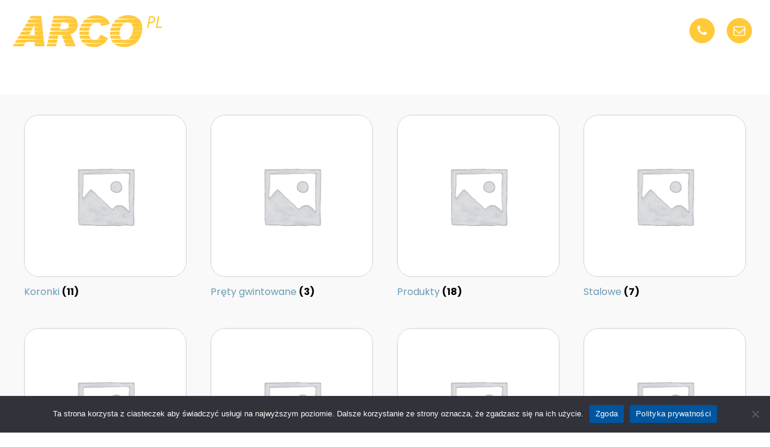

--- FILE ---
content_type: text/css
request_url: https://arcopolska.pl/wp-content/uploads/oxygen/css/7.css?cache=1643288515&ver=6.9
body_size: 1624
content:
#section-58-7 > .ct-section-inner-wrap{padding-bottom:9px}#section-58-7{background-color:#efefef}#div_block-60-7{width:25%}#div_block-80-7{width:25%}#div_block-89-7{width:25%}#div_block-62-7{width:25.00%;justify-content:center;text-align:right;align-items:center;flex-direction:column;display:flex;background-color:#ffc939;border-top-left-radius:25px;border-top-right-radius:25px;border-bottom-left-radius:25px;border-bottom-right-radius:25px}#div_block-126-7{width:100%;text-align:right;align-items:center}@media (max-width:479px){#div_block-62-7{margin-top:10px;margin-bottom:10px}}@media (max-width:991px){#new_columns-59-7> .ct-div-block{width:100% !important}}#headline-63-7{margin-bottom:20px;font-weight:500;border-bottom-color:#ffc939;border-bottom-width:2px;border-bottom-style:solid}#headline-81-7{margin-bottom:20px;font-weight:500;border-bottom-color:#ffc939;border-bottom-width:2px;border-bottom-style:solid}#headline-90-7{margin-bottom:20px;font-weight:500;border-bottom-color:#ffc939;border-bottom-width:2px;border-bottom-style:solid}#text_block-91-7{font-size:16px;margin-top:8px;margin-bottom:8px;color:#828282}#text_block-101-7{font-size:16px;color:#828282;margin-bottom:8px}#text_block-92-7{font-size:16px;margin-top:8px;margin-bottom:8px;color:#828282}#text_block-112-7{font-size:16px;margin-bottom:8px;color:#828282}#text_block-86-7{color:#828282;margin-top:0px;font-size:16px}#text_block-71-7{font-size:16px;margin-top:8px;margin-bottom:8px;color:#828282;url-encoded:true}#text_block-73-7{font-size:16px;margin-top:8px;margin-bottom:8px;color:#828282;url-encoded:true}#text_block-75-7{font-size:16px;margin-top:8px;margin-bottom:8px;color:#828282;url-encoded:true}#text_block-76-7{font-size:16px;margin-top:8px;margin-bottom:8px;color:#828282;url-encoded:true}#text_block-82-7{font-size:16px;margin-top:8px;margin-bottom:8px;color:#828282;url-encoded:true}#text_block-83-7{font-size:16px;margin-top:8px;margin-bottom:8px;color:#828282;url-encoded:true}#text_block-84-7{font-size:16px;margin-top:8px;margin-bottom:8px;color:#828282;url-encoded:true}#text_block-132-7{font-size:16px;margin-top:8px;margin-bottom:8px;color:#828282;url-encoded:true}#text_block-85-7{font-size:16px;margin-top:8px;margin-bottom:8px;color:#828282;url-encoded:true}#text_block-103-7{font-size:16px;margin-top:8px;margin-bottom:8px;color:#828282;url-encoded:true}#text_block-106-7{font-size:16px;margin-top:8px;margin-bottom:8px;color:#828282;url-encoded:true}#text_block-113-7{font-size:16px;margin-top:8px;margin-bottom:8px;color:#828282;url-encoded:true}#text_block-114-7{font-size:16px;margin-top:8px;margin-bottom:8px;color:#828282;url-encoded:true}#link-67-7{url-encoded:true}#link-68-7{url-encoded:true}#link-64-7{url-encoded:true}#image-51-7{width:250px}#image-79-7{width:200px}#fancy_icon-55-7{background-color:#ffc939;border:1px solid #ffc939;padding:10px;color:#ffffff}#fancy_icon-55-7>svg{width:20px;height:20px}#fancy_icon-55-7{margin-left:10px;margin-right:10px}#fancy_icon-57-7{background-color:#ffc939;border:1px solid #ffc939;padding:10px;color:#ffffff}#fancy_icon-57-7>svg{width:20px;height:20px}#fancy_icon-57-7{margin-left:10px;margin-right:10px}#_header-2-7.oxy-header.oxy-overlay-header{position:absolute;left:0;right:0;z-index:20}#_header-2-7.oxy-header.oxy-overlay-header:not(.oxy-sticky-header-active) .oxy-header-row,#_header-2-7.oxy-header.oxy-overlay-header:not(.oxy-sticky-header-active){background-color:initial !important}#_header-2-7.oxy-header.oxy-overlay-header .oxygen-hide-in-overlay{display:none}#_header-2-7.oxy-header.oxy-overlay-header .oxygen-only-show-in-overlay{display:block}@media (min-width:1367px){#_header-2-7.oxy-header-wrapper.oxy-header.oxy-sticky-header.oxy-sticky-header-active{position:fixed;top:0;left:0;right:0;z-index:2147483640;background-color:rgba(0,0,0,0.29);box-shadow:0px 0px 10px rgba(0,0,0,0.3);}#_header-2-7.oxy-header.oxy-sticky-header-active .oxygen-hide-in-sticky{display:none}#_header-2-7.oxy-header.oxy-header .oxygen-show-in-sticky-only{display:none}}#_header-2-7{sticky-background-color:rgba(0,0,0,0.29)}#_header_row-3-7.oxy-header-row .oxy-header-container{max-width:100%}.oxy-header.oxy-sticky-header-active > #_header_row-3-7.oxygen-show-in-sticky-only{display:block}#_header_row-3-7{padding-top:20px;padding-bottom:0px}.oxy-pro-menu-list{display:flex;padding:0;margin:0;align-items:center}.oxy-pro-menu .oxy-pro-menu-list .menu-item{list-style-type:none;display:flex;flex-direction:column;width:100%;transition-property:background-color,color,border-color}.oxy-pro-menu-list > .menu-item{white-space:nowrap}.oxy-pro-menu .oxy-pro-menu-list .menu-item a{text-decoration:none;border-style:solid;border-width:0;transition-timing-function:ease-in-out;transition-property:background-color,color,border-color;border-color:transparent}.oxy-pro-menu .oxy-pro-menu-list li.current-menu-item > a,.oxy-pro-menu .oxy-pro-menu-list li.menu-item:hover > a{border-color:currentColor}.oxy-pro-menu .menu-item,.oxy-pro-menu .sub-menu{position:relative}.oxy-pro-menu .menu-item .sub-menu{padding:0;flex-direction:column;white-space:nowrap;display:flex;visibility:hidden;position:absolute;z-index:9999999;top:100%;transition-property:opacity,transform,visibility}.oxy-pro-menu-off-canvas .sub-menu:before,.oxy-pro-menu-open .sub-menu:before{display:none}.oxy-pro-menu .menu-item .sub-menu.aos-animate,.oxy-pro-menu-init .menu-item .sub-menu[data-aos^=flip]{visibility:visible}.oxy-pro-menu-container:not(.oxy-pro-menu-init) .menu-item .sub-menu[data-aos^=flip]{transition-duration:0s}.oxy-pro-menu .sub-menu .sub-menu,.oxy-pro-menu.oxy-pro-menu-vertical .sub-menu{left:100%;top:0}.oxy-pro-menu .sub-menu.sub-menu-left{right:0;left:auto !important;margin-right:100%}.oxy-pro-menu-list > .menu-item > .sub-menu.sub-menu-left{margin-right:0}.oxy-pro-menu .sub-menu li.menu-item{flex-direction:column}.oxy-pro-menu-mobile-open-icon,.oxy-pro-menu-mobile-close-icon{display:none;cursor:pointer;align-items:center}.oxy-pro-menu-off-canvas .oxy-pro-menu-mobile-close-icon,.oxy-pro-menu-open .oxy-pro-menu-mobile-close-icon{display:inline-flex}.oxy-pro-menu-mobile-open-icon > svg,.oxy-pro-menu-mobile-close-icon > svg{fill:currentColor}.oxy-pro-menu-mobile-close-icon{position:absolute}.oxy-pro-menu.oxy-pro-menu-open .oxy-pro-menu-container{width:100%;position:fixed;top:0;right:0;left:0;bottom:0;display:flex;align-items:center;justify-content:center;overflow:auto;z-index:2147483642 !important;background-color:#fff}.oxy-pro-menu .oxy-pro-menu-container.oxy-pro-menu-container{transition-property:opacity,transform,visibility}.oxy-pro-menu .oxy-pro-menu-container.oxy-pro-menu-container[data-aos^=slide]{transition-property:transform}.oxy-pro-menu .oxy-pro-menu-container.oxy-pro-menu-off-canvas-container,.oxy-pro-menu .oxy-pro-menu-container.oxy-pro-menu-off-canvas-container[data-aos^=flip]{visibility:visible !important}.oxy-pro-menu .oxy-pro-menu-open-container .oxy-pro-menu-list,.oxy-pro-menu .oxy-pro-menu-off-canvas-container .oxy-pro-menu-list{align-items:center;justify-content:center;flex-direction:column}.oxy-pro-menu.oxy-pro-menu-open > .oxy-pro-menu-container{max-height:100vh;overflow:auto;width:100%}.oxy-pro-menu.oxy-pro-menu-off-canvas > .oxy-pro-menu-container{max-height:100vh;overflow:auto;z-index:1000}.oxy-pro-menu-container > div:first-child{margin:auto}.oxy-pro-menu-off-canvas-container{display:flex !important;position:fixed;width:auto;align-items:center;justify-content:center}.oxy-pro-menu-off-canvas-container a,.oxy-pro-menu-open-container a{word-break:break-word}.oxy-pro-menu.oxy-pro-menu-off-canvas .oxy-pro-menu-list{align-items:center;justify-content:center;flex-direction:column}.oxy-pro-menu.oxy-pro-menu-off-canvas .oxy-pro-menu-container .oxy-pro-menu-list .menu-item,.oxy-pro-menu.oxy-pro-menu-open .oxy-pro-menu-container .oxy-pro-menu-list .menu-item{flex-direction:column;width:100%;text-align:center}.oxy-pro-menu.oxy-pro-menu-off-canvas .sub-menu,.oxy-pro-menu.oxy-pro-menu-open .sub-menu{display:none;visibility:visible;opacity:1;position:static;align-items:center;justify-content:center;white-space:normal;width:100%}.oxy-pro-menu.oxy-pro-menu-off-canvas .menu-item,.oxy-pro-menu.oxy-pro-menu-open .menu-item{justify-content:center;min-height:32px}.oxy-pro-menu .menu-item.menu-item-has-children,.oxy-pro-menu .sub-menu .menu-item.menu-item-has-children{flex-direction:row;align-items:center}.oxy-pro-menu .menu-item > a{display:inline-flex;align-items:center;justify-content:center}.oxy-pro-menu.oxy-pro-menu-off-canvas .menu-item-has-children > a .oxy-pro-menu-dropdown-icon-click-area,.oxy-pro-menu.oxy-pro-menu-open .menu-item-has-children > a .oxy-pro-menu-dropdown-icon-click-area{min-width:32px;min-height:32px}.oxy-pro-menu .menu-item-has-children > a .oxy-pro-menu-dropdown-icon-click-area{display:flex;align-items:center;justify-content:center}.oxy-pro-menu .menu-item-has-children > a svg{width:1.4em;height:1.4em;fill:currentColor;transition-property:transform}.oxy-pro-menu.oxy-pro-menu-off-canvas .menu-item > a svg,.oxy-pro-menu.oxy-pro-menu-open .menu-item > a svg{width:1em;height:1em}.oxy-pro-menu-off-canvas .oxy-pro-menu-container:not(.oxy-pro-menu-dropdown-links-toggle) .oxy-pro-menu-dropdown-icon-click-area,.oxy-pro-menu-open .oxy-pro-menu-container:not(.oxy-pro-menu-dropdown-links-toggle) .oxy-pro-menu-dropdown-icon-click-area{display:none}.oxy-pro-menu-off-canvas .menu-item:not(.menu-item-has-children) .oxy-pro-menu-dropdown-icon-click-area,.oxy-pro-menu-open .menu-item:not(.menu-item-has-children) .oxy-pro-menu-dropdown-icon-click-area{min-height:32px;width:0px}.oxy-pro-menu.oxy-pro-menu-off-canvas .oxy-pro-menu-show-dropdown:not(.oxy-pro-menu-dropdown-links-toggle) .oxy-pro-menu-list .menu-item-has-children,.oxy-pro-menu.oxy-pro-menu-open .oxy-pro-menu-show-dropdown:not(.oxy-pro-menu-dropdown-links-toggle) .oxy-pro-menu-list .menu-item-has-children{padding-right:0px}.oxy-pro-menu-container .menu-item a{width:100%;text-align:center}.oxy-pro-menu-container:not(.oxy-pro-menu-open-container):not(.oxy-pro-menu-off-canvas-container) ul:not(.sub-menu) > li > .sub-menu{top:100%;left:0}.oxy-pro-menu-container:not(.oxy-pro-menu-open-container):not(.oxy-pro-menu-off-canvas-container) .sub-menu .sub-menu{top:0;left:100%}.oxy-pro-menu-container:not(.oxy-pro-menu-open-container):not(.oxy-pro-menu-off-canvas-container) a{-webkit-tap-highlight-color:transparent}.oxy-pro-menu-dropdown-links-toggle.oxy-pro-menu-open-container .menu-item-has-children ul,.oxy-pro-menu-dropdown-links-toggle.oxy-pro-menu-off-canvas-container .menu-item-has-children ul{border-radius:0px !important;width:100%}.oxy-pro-menu-dropdown-animating[data-aos*="down"]{pointer-events:none}.sub-menu .oxy-pro-menu-dropdown-animating[data-aos*="down"]{pointer-events:auto}.sub-menu .oxy-pro-menu-dropdown-animating[data-aos*="right"]{pointer-events:none}.sub-menu .oxy-pro-menu-dropdown-animating.sub-menu-left[data-aos*="left"]{pointer-events:none}.oxy-pro-menu-dropdown-animating-out{pointer-events:none}.oxy-pro-menu-list .menu-item a{border-color:transparent}.oxy-pro-menu-list .menu-item.current-menu-item a,.oxy-pro-menu-list .menu-item.menu-item.menu-item.menu-item a:hover{border-color:currentColor}#-pro-menu-54-7 .oxy-pro-menu-list .menu-item,#-pro-menu-54-7 .oxy-pro-menu-list .menu-item a{color:#ffffff;font-size:20px}#-pro-menu-54-7 .oxy-pro-menu-list .menu-item a{padding-left:20px;padding-right:20px;padding-top:5px;padding-bottom:5px}#-pro-menu-54-7 .oxy-pro-menu-container:not(.oxy-pro-menu-open-container):not(.oxy-pro-menu-off-canvas-container) .sub-menu .menu-item a{background-color:rgba(0,0,0,0.29)}#-pro-menu-54-7 .oxy-pro-menu-mobile-open-icon svg{margin-right:10px;color:#ffffff}#-pro-menu-54-7 .oxy-pro-menu-mobile-open-icon{color:#ffffff}#-pro-menu-54-7 .oxy-pro-menu-open-container .oxy-pro-menu-list .menu-item,#-pro-menu-54-7 .oxy-pro-menu-open-container .oxy-pro-menu-list .menu-item a,#-pro-menu-54-7 .oxy-pro-menu-off-canvas-container .oxy-pro-menu-list .menu-item,#-pro-menu-54-7 .oxy-pro-menu-off-canvas-container .oxy-pro-menu-list .menu-item a{color:#000000}@media (max-width:991px){#-pro-menu-54-7 .oxy-pro-menu-mobile-open-icon{display:inline-flex}#-pro-menu-54-7.oxy-pro-menu-open .oxy-pro-menu-mobile-open-icon{display:none}#-pro-menu-54-7 .oxy-pro-menu-container{visibility:hidden;position:fixed}#-pro-menu-54-7.oxy-pro-menu-open .oxy-pro-menu-container{visibility:visible}}#-pro-menu-54-7 .oxy-pro-menu-open-container .oxy-pro-menu-list .menu-item-has-children .oxy-pro-menu-dropdown-icon-click-area,#-pro-menu-54-7 .oxy-pro-menu-off-canvas-container .oxy-pro-menu-list .menu-item-has-children .oxy-pro-menu-dropdown-icon-click-area{margin-right:-4px}

--- FILE ---
content_type: text/css
request_url: https://arcopolska.pl/wp-content/uploads/oxygen/css/30.css?cache=1643122018&ver=6.9
body_size: -128
content:
#section-13-38 > .ct-section-inner-wrap{padding-top:157px;padding-bottom:0}#section-24-38 > .ct-section-inner-wrap{padding-top:4px}#section-24-38{background-color:#f9f9f9;border-bottom-color:#ffffff;border-bottom-width:1px;border-bottom-style:solid}#div_block-26-38{width:100.00%}@media (max-width:991px){#new_columns-14-38> .ct-div-block{width:100% !important}}@media (max-width:991px){#new_columns-25-38> .ct-div-block{width:100% !important}}.woocommerce-loop-category__title .count{color:#000000;font-weight:700;font-size:16px;background:transparent;text-decoration:none}.woocommerce ul.products li.product-category a img{margin-bottom:4px}

--- FILE ---
content_type: image/svg+xml
request_url: https://arcopolska.pl/wp-content/uploads/2022/01/arco-logo-b.svg
body_size: 2797
content:
<?xml version="1.0" encoding="UTF-8"?> <!-- Generator: Adobe Illustrator 16.0.0, SVG Export Plug-In . SVG Version: 6.00 Build 0) --> <svg xmlns="http://www.w3.org/2000/svg" xmlns:xlink="http://www.w3.org/1999/xlink" version="1.1" id="Layer_1" x="0px" y="0px" width="400px" height="100px" viewBox="0 0 400 100" xml:space="preserve"> <g> <path d="M185.571,30.405c-1.506,2.554-2.733,5.146-3.696,7.833l26.276,0.452c2.033-3.853,4.797-6.897,8.08-8.854L185.571,30.405z M146.016,43.639c-2.02,1.01-4.938,1.459-9.65,1.459h-9.201l1.031-4.585l-24.789,0.478l-1.777,7.84l67.13,1.348v0.026 c0.237-0.271,0.471-0.551,0.707-0.842c2.162-2.739,3.667-6.086,4.474-9.731l-24.272,0.467 C148.839,41.641,147.602,42.875,146.016,43.639 M204.809,49.258c0.465-3.169,1.298-6.1,2.448-8.719l-26.258,0.451 c-0.712,2.502-1.213,5.102-1.514,7.84L204.809,49.258z M252.355,18.397c-6.555-6.355-16.411-9.879-28.449-9.879 c-10.387,0-19.42,2.917-26.785,8.563L252.355,18.397z M181.47,70.002l29.083,0.549c-2.607-1.953-4.457-4.962-5.415-8.823h-0.005 l-25.563,0.441c0.376,2.809,1.009,5.412,1.893,7.833H181.47z M219.664,28.255c1.731-0.578,3.564-0.886,5.476-0.886 c2.137,0,4.048,0.372,5.729,1.093l0.055,0l28.307,0.527c-1.501-4.084-3.825-7.628-6.85-10.57v0.023l-58.29,1.386v-0.167 c-2.252,2.099-4.33,4.472-6.204,7.144c-0.198,0.281-0.382,0.563-0.571,0.846L219.664,28.255z M168.742,50.225l-67.737,1.359 l-1.777,7.84l57.405,1.348l-1.192-2.658C162.505,55.621,165.722,53.701,168.742,50.225 M135.968,70.835l25.415,0.531l-4.741-10.573 v0.023l-24.157,0.567l3.474,9.451H135.968z M128.601,38.709l1.981-8.803l-24.775,0.49l-1.777,7.839L128.601,38.709z M98.604,62.178 l-1.777,7.84l24.508,0.512l2.048-8.932L98.604,62.178z M96.203,72.771l-1.776,7.838l24.492,0.461l2.021-8.814L96.203,72.771z M161.391,71.382v0.03l-25.028,0.521l3.504,9.531h0.008l26.258,0.495L161.391,71.382z M317.271,61.245 c-2.185,4.186-5.118,7.508-8.533,9.59l29.302,0.531v0.022c2.171-3.265,3.94-6.814,5.286-10.572L317.271,61.245z M338.04,71.389 L338.04,71.389L338.04,71.389L338.04,71.389z M169.828,18.444l-61.62,1.359l-1.777,7.839l24.551,0.486l0.222-0.985h8.079 c3.313,0,5.841,0.424,7.684,1.301l0.051,0l27.279,0.539c-0.635-4.093-2.181-7.683-4.47-10.563V18.444z M343.335,60.795 L343.335,60.795z M344.303,29.014L344.303,29.014L344.303,29.014v0.023l-29.002,0.521c3.061,2.017,5.072,5.302,5.813,9.612h0.005 l25.307,0.414C346.251,35.771,345.522,32.234,344.303,29.014L344.303,29.014z M343.335,60.771v0.023 c1.209-3.375,2.076-6.916,2.585-10.57l-25.123,0.401c-0.622,3.544-1.678,6.821-3.08,9.724L343.335,60.771z M262.758,70.003 l28.83,0.522c-2.588-1.978-4.36-4.968-5.14-8.774h-0.004l-25.391,0.418c0.321,2.79,0.886,5.406,1.695,7.834H262.758z M300.632,28.207c1.834-0.683,3.832-0.95,6.227-0.95c2.359,0,4.471,0.409,6.313,1.175l0.051,0.001l31.071,0.559 c-1.536-4.05-3.854-7.601-6.848-10.569l0.001,0.022l-60.868,1.392c-1.074,0.961-1.851,1.745-2.821,2.819 c-1.386,1.56-2.671,3.238-3.863,4.998L300.632,28.207z M297.518,29.878l-29.369,0.527c-1.468,2.492-2.741,5.122-3.798,7.833 l26.044,0.428c1.334-2.624,2.914-4.93,4.681-6.697C295.899,31.146,296.706,30.458,297.518,29.878 M286.798,49.233 c0.602-3.027,1.525-5.977,2.704-8.669l-26.145,0.428c-0.848,2.575-1.493,5.203-1.936,7.835L286.798,49.233z M337.422,18.397 c-6.585-6.516-16.415-10.216-28.319-10.216c-11.258,0-21.281,3.134-29.146,8.902L337.422,18.397z M240.121,61.121l-5.676,0.098 c-2.257,4.591-4.702,7.738-7.569,9.641l26.83,0.507v0.022c0.434-0.74,0.919-1.588,1.506-2.615l-15.048-7.653L240.121,61.121z M234.855,60.376l3.986,0.071l-3.265-1.659C235.337,59.337,235.098,59.86,234.855,60.376 M179.404,59.416l25.352,0.439 c-0.236-1.457-0.374-3.004-0.374-4.659c0-1.385,0.07-2.733,0.199-4.048l-25.33,0.427c-0.075,1.252-0.116,2.53-0.116,3.846 c0,1.375,0.06,2.698,0.155,3.995H179.404z M259.231,29.014L259.231,29.014L259.231,29.014v0.023l-26.416,0.491 c2.281,1.556,4.006,3.94,5.115,7.155l22.106-5.163c-0.234-0.863-0.505-1.705-0.806-2.525V29.014z M224.884,71.955 c-1.824,0.804-3.814,1.194-6.027,1.194c-1.969,0-3.759-0.347-5.372-0.979l-0.055,0.002l-30.831,0.582 c1.392,2.921,3.218,5.536,5.482,7.877v-0.06h0.024l1.353,0.033l55.906,1.355c1.762-1.616,3.403-3.425,4.911-5.443 c1.403-1.816,2.2-3.029,3.417-5.104L224.884,71.955z M191.03,83.32c0.682,0.553,1.387,1.095,2.131,1.611 c6.62,4.488,14.811,6.845,24.46,6.845c11.316,0,20.541-3.244,27.688-9.77L191.03,83.32z M306.513,71.982 c-1.943,0.83-4.011,1.279-6.163,1.279c-2.15,0-4.099-0.371-5.822-1.063h-0.061l-30.663,0.557c1.274,2.925,2.938,5.535,4.962,7.818 h0.021l1.309,0.03l58.472,1.355v0.003c2.345-1.919,4.583-4.19,6.68-6.794c0.99-1.202,1.912-2.46,2.777-3.757L306.513,71.982z M271.562,83.325c6.341,5.424,15.295,8.339,26.433,8.339c10.099,0,19.637-2.469,26.592-6.844c1.341-0.827,2.649-1.771,3.927-2.813 L271.562,83.325z M260.914,59.416l25.235,0.416c-0.096-0.877-0.162-1.78-0.162-2.728c0-1.956,0.168-3.949,0.468-5.93l-25.421,0.405 c-0.188,1.701-0.294,3.396-0.294,5.075c0,0.939,0.035,1.855,0.085,2.761H260.914z M346.426,39.631L346.426,39.631l-25.182,0.413 c0.126,0.967,0.201,1.974,0.201,3.035c0,2.308-0.181,4.547-0.514,6.699l24.992,0.4v0.021c0.353-2.551,0.544-5.152,0.544-7.794 v-1.009C346.468,40.8,346.452,40.212,346.426,39.631 M79.739,28.991l-1.138-10.563v0.017l-34.278,1.387l-4.749,7.832L79.739,28.991 z M78.598,18.397l-0.859-7.973H50.025l-4.032,6.65L78.598,18.397z M45.906,59.979l4.608-8.994l-25.45,0.614l-4.751,7.836 L45.906,59.979z M80.882,39.63l-21.295,0.593l0.193,9.418h0.001l22.237,0.536l-1.137-10.562V39.63z M51.307,49.437l4.667-9.111 l-24.489,0.682l-4.75,7.835L51.307,49.437z M56.699,38.911l2.752-5.371l0.111,5.45h0.002l21.315,0.595l-1.137-10.559v0.01 l-41.838,1.382l-4.75,7.835L56.699,38.911z M169.807,18.397c-2.935-3.682-7.083-6.198-12.122-7.074 c-3.703-0.673-7.181-0.898-16.045-0.898h-31.307l-1.501,6.625L169.807,18.397z M60.414,81.529L85.44,81.96l-3.418-31.754v0.019 l-22.219,0.534l0.194,9.52H60l23.158,0.493v0.045l-64.515,1.373l-4.75,7.837l70.402,1.34v0.022v0.023l-72.071,1.369l-4.752,7.838 l27.944,0.48l1.706-2.901h23.228L60.414,81.529L60.414,81.529z M93.803,83.365l-1.423,6.278h24.574l1.546-6.743L93.803,83.365z M166.144,81.982L166.144,81.982v0.022l-25.899,0.487l2.629,7.151h26.706L166.144,81.982L166.144,81.982z M85.443,82.005 l-25.012,0.429l0.142,7.21h25.694l-0.824-7.656V82.005z M174.305,29.043l-25.629,0.507c1.472,1.312,2.164,3.18,2.164,5.674 c0,1.41-0.249,2.726-0.711,3.901l23.82,0.46c0.442-2.016,0.68-4.12,0.68-6.269c0-1.476-0.111-2.901-0.321-4.273H174.305z M5.801,83.373L2,89.644h28.389l3.978-6.761L5.801,83.373z"></path> <g> <path d="M364.968,11.617c1.715-0.406,4.106-0.677,6.588-0.677c2.932,0,5.729,0.721,7.443,2.346c1.444,1.354,2.21,3.113,2.21,5.504 c0,3.429-1.669,6.271-3.653,7.94c-2.347,1.984-5.774,2.887-9.203,2.887c-1.128,0-2.166-0.091-3.113-0.226l-2.301,12.18h-3.699 L364.968,11.617z M365.825,26.234c1.082,0.226,1.939,0.316,3.023,0.316c5.143,0,8.572-3.203,8.572-7.489 c0-3.609-2.572-5.053-6.047-5.053c-1.488,0-2.615,0.136-3.294,0.316L365.825,26.234z"></path> <path d="M387.883,11.166h3.744l-5.188,27.157h12.271l-0.631,3.249h-15.971L387.883,11.166z"></path> </g> </g> </svg> 

--- FILE ---
content_type: image/svg+xml
request_url: https://arcopolska.pl/wp-content/uploads/2022/01/arco-logo-y.svg
body_size: 2829
content:
<?xml version="1.0" encoding="UTF-8"?> <!-- Generator: Adobe Illustrator 16.0.0, SVG Export Plug-In . SVG Version: 6.00 Build 0) --> <svg xmlns="http://www.w3.org/2000/svg" xmlns:xlink="http://www.w3.org/1999/xlink" version="1.1" id="Layer_1" x="0px" y="0px" width="400px" height="100px" viewBox="0 0 400 100" xml:space="preserve"> <g> <path fill="#FFC939" d="M185.571,30.405c-1.506,2.554-2.733,5.146-3.696,7.833l26.276,0.452c2.033-3.853,4.797-6.897,8.08-8.854 L185.571,30.405z M146.016,43.639c-2.02,1.01-4.938,1.459-9.65,1.459h-9.201l1.031-4.585l-24.789,0.478l-1.777,7.84l67.13,1.348 v0.026c0.237-0.271,0.471-0.551,0.707-0.842c2.162-2.739,3.667-6.086,4.474-9.731l-24.272,0.467 C148.839,41.641,147.602,42.875,146.016,43.639 M204.809,49.258c0.465-3.169,1.298-6.1,2.448-8.719l-26.258,0.451 c-0.712,2.502-1.213,5.102-1.514,7.84L204.809,49.258z M252.355,18.397c-6.555-6.355-16.411-9.879-28.449-9.879 c-10.387,0-19.42,2.917-26.785,8.563L252.355,18.397z M181.47,70.002l29.083,0.549c-2.607-1.953-4.457-4.962-5.415-8.823h-0.005 l-25.563,0.441c0.376,2.809,1.009,5.412,1.893,7.833H181.47z M219.664,28.255c1.731-0.578,3.564-0.886,5.476-0.886 c2.137,0,4.048,0.372,5.729,1.093l0.055,0l28.307,0.527c-1.501-4.084-3.825-7.628-6.85-10.57v0.023l-58.29,1.386v-0.167 c-2.252,2.099-4.33,4.472-6.204,7.144c-0.198,0.281-0.382,0.563-0.571,0.846L219.664,28.255z M168.742,50.225l-67.737,1.359 l-1.777,7.84l57.405,1.348l-1.192-2.658C162.505,55.621,165.722,53.701,168.742,50.225 M135.968,70.835l25.415,0.531l-4.741-10.573 v0.023l-24.157,0.567l3.474,9.451H135.968z M128.601,38.709l1.981-8.803l-24.775,0.49l-1.777,7.839L128.601,38.709z M98.604,62.178 l-1.777,7.84l24.508,0.512l2.048-8.932L98.604,62.178z M96.203,72.771l-1.776,7.838l24.492,0.461l2.021-8.814L96.203,72.771z M161.391,71.382v0.03l-25.028,0.521l3.504,9.531h0.008l26.258,0.495L161.391,71.382z M317.271,61.245 c-2.185,4.186-5.118,7.508-8.533,9.59l29.302,0.531v0.022c2.171-3.265,3.94-6.814,5.286-10.572L317.271,61.245z M338.04,71.389 L338.04,71.389L338.04,71.389L338.04,71.389z M169.828,18.444l-61.62,1.359l-1.777,7.839l24.551,0.486l0.222-0.985h8.079 c3.313,0,5.841,0.424,7.684,1.301l0.051,0l27.279,0.539c-0.635-4.093-2.181-7.683-4.47-10.563V18.444z M343.335,60.795 L343.335,60.795z M344.303,29.014L344.303,29.014L344.303,29.014v0.023l-29.002,0.521c3.061,2.017,5.072,5.302,5.813,9.612h0.005 l25.307,0.414C346.251,35.771,345.522,32.234,344.303,29.014L344.303,29.014z M343.335,60.771v0.023 c1.209-3.375,2.076-6.916,2.585-10.57l-25.123,0.401c-0.622,3.544-1.678,6.821-3.08,9.724L343.335,60.771z M262.758,70.003 l28.83,0.522c-2.588-1.978-4.36-4.968-5.14-8.774h-0.004l-25.391,0.418c0.321,2.79,0.886,5.406,1.695,7.834H262.758z M300.632,28.207c1.834-0.683,3.832-0.95,6.227-0.95c2.359,0,4.471,0.409,6.313,1.175l0.051,0.001l31.071,0.559 c-1.536-4.05-3.854-7.601-6.848-10.569l0.001,0.022l-60.868,1.392c-1.074,0.961-1.851,1.745-2.821,2.819 c-1.386,1.56-2.671,3.238-3.863,4.998L300.632,28.207z M297.518,29.878l-29.369,0.527c-1.468,2.492-2.741,5.122-3.798,7.833 l26.044,0.428c1.334-2.624,2.914-4.93,4.681-6.697C295.899,31.146,296.706,30.458,297.518,29.878 M286.798,49.233 c0.602-3.027,1.525-5.977,2.704-8.669l-26.145,0.428c-0.848,2.575-1.493,5.203-1.936,7.835L286.798,49.233z M337.422,18.397 c-6.585-6.516-16.415-10.216-28.319-10.216c-11.258,0-21.281,3.134-29.146,8.902L337.422,18.397z M240.121,61.121l-5.676,0.098 c-2.257,4.591-4.702,7.738-7.569,9.641l26.83,0.507v0.022c0.434-0.74,0.919-1.588,1.506-2.615l-15.048-7.653L240.121,61.121z M234.855,60.376l3.986,0.071l-3.265-1.659C235.337,59.337,235.098,59.86,234.855,60.376 M179.404,59.416l25.352,0.439 c-0.236-1.457-0.374-3.004-0.374-4.659c0-1.385,0.07-2.733,0.199-4.048l-25.33,0.427c-0.075,1.252-0.116,2.53-0.116,3.846 c0,1.375,0.06,2.698,0.155,3.995H179.404z M259.231,29.014L259.231,29.014L259.231,29.014v0.023l-26.416,0.491 c2.281,1.556,4.006,3.94,5.115,7.155l22.106-5.163c-0.234-0.863-0.505-1.705-0.806-2.525V29.014z M224.884,71.955 c-1.824,0.804-3.814,1.194-6.027,1.194c-1.969,0-3.759-0.347-5.372-0.979l-0.055,0.002l-30.831,0.582 c1.392,2.921,3.218,5.536,5.482,7.877v-0.06h0.024l1.353,0.033l55.906,1.355c1.762-1.616,3.403-3.425,4.911-5.443 c1.403-1.816,2.2-3.029,3.417-5.104L224.884,71.955z M191.03,83.32c0.682,0.553,1.387,1.095,2.131,1.611 c6.62,4.488,14.811,6.845,24.46,6.845c11.316,0,20.541-3.244,27.688-9.77L191.03,83.32z M306.513,71.982 c-1.943,0.83-4.011,1.279-6.163,1.279c-2.15,0-4.099-0.371-5.822-1.063h-0.061l-30.663,0.557c1.274,2.925,2.938,5.535,4.962,7.818 h0.021l1.309,0.03l58.472,1.355v0.003c2.345-1.919,4.583-4.19,6.68-6.794c0.99-1.202,1.912-2.46,2.777-3.757L306.513,71.982z M271.562,83.325c6.341,5.424,15.295,8.339,26.433,8.339c10.099,0,19.637-2.469,26.592-6.844c1.341-0.827,2.649-1.771,3.927-2.813 L271.562,83.325z M260.914,59.416l25.235,0.416c-0.096-0.877-0.162-1.78-0.162-2.728c0-1.956,0.168-3.949,0.468-5.93l-25.421,0.405 c-0.188,1.701-0.294,3.396-0.294,5.075c0,0.939,0.035,1.855,0.085,2.761H260.914z M346.426,39.631L346.426,39.631l-25.182,0.413 c0.126,0.967,0.201,1.974,0.201,3.035c0,2.308-0.181,4.547-0.514,6.699l24.992,0.4v0.021c0.353-2.551,0.544-5.152,0.544-7.794 v-1.009C346.468,40.8,346.452,40.212,346.426,39.631 M79.739,28.991l-1.138-10.563v0.017l-34.278,1.387l-4.749,7.832L79.739,28.991 z M78.598,18.397l-0.859-7.973H50.025l-4.032,6.65L78.598,18.397z M45.906,59.979l4.608-8.994l-25.45,0.614l-4.751,7.836 L45.906,59.979z M80.882,39.63l-21.295,0.593l0.193,9.418h0.001l22.237,0.536l-1.137-10.562V39.63z M51.307,49.437l4.667-9.111 l-24.489,0.682l-4.75,7.835L51.307,49.437z M56.699,38.911l2.752-5.371l0.111,5.45h0.002l21.315,0.595l-1.137-10.559v0.01 l-41.838,1.382l-4.75,7.835L56.699,38.911z M169.807,18.397c-2.935-3.682-7.083-6.198-12.122-7.074 c-3.703-0.673-7.181-0.898-16.045-0.898h-31.307l-1.501,6.625L169.807,18.397z M60.414,81.529L85.44,81.96l-3.418-31.754v0.019 l-22.219,0.534l0.194,9.52H60l23.158,0.493v0.045l-64.515,1.373l-4.75,7.837l70.402,1.34v0.022v0.023l-72.071,1.369l-4.752,7.838 l27.944,0.48l1.706-2.901h23.228L60.414,81.529L60.414,81.529z M93.803,83.365l-1.423,6.278h24.574l1.546-6.743L93.803,83.365z M166.144,81.982L166.144,81.982v0.022l-25.899,0.487l2.629,7.151h26.706L166.144,81.982L166.144,81.982z M85.443,82.005 l-25.012,0.429l0.142,7.21h25.694l-0.824-7.656V82.005z M174.305,29.043l-25.629,0.507c1.472,1.312,2.164,3.18,2.164,5.674 c0,1.41-0.249,2.726-0.711,3.901l23.82,0.46c0.442-2.016,0.68-4.12,0.68-6.269c0-1.476-0.111-2.901-0.321-4.273H174.305z M5.801,83.373L2,89.644h28.389l3.978-6.761L5.801,83.373z"></path> <g> <path fill="#FFC939" d="M364.968,11.617c1.715-0.406,4.106-0.677,6.588-0.677c2.932,0,5.729,0.721,7.443,2.346 c1.444,1.354,2.21,3.113,2.21,5.504c0,3.429-1.669,6.271-3.653,7.94c-2.347,1.984-5.774,2.887-9.203,2.887 c-1.128,0-2.166-0.091-3.113-0.226l-2.301,12.18h-3.699L364.968,11.617z M365.825,26.234c1.082,0.226,1.939,0.316,3.023,0.316 c5.143,0,8.572-3.203,8.572-7.489c0-3.609-2.572-5.053-6.047-5.053c-1.488,0-2.615,0.136-3.294,0.316L365.825,26.234z"></path> <path fill="#FFC939" d="M387.883,11.166h3.744l-5.188,27.157h12.271l-0.631,3.249h-15.971L387.883,11.166z"></path> </g> </g> </svg> 